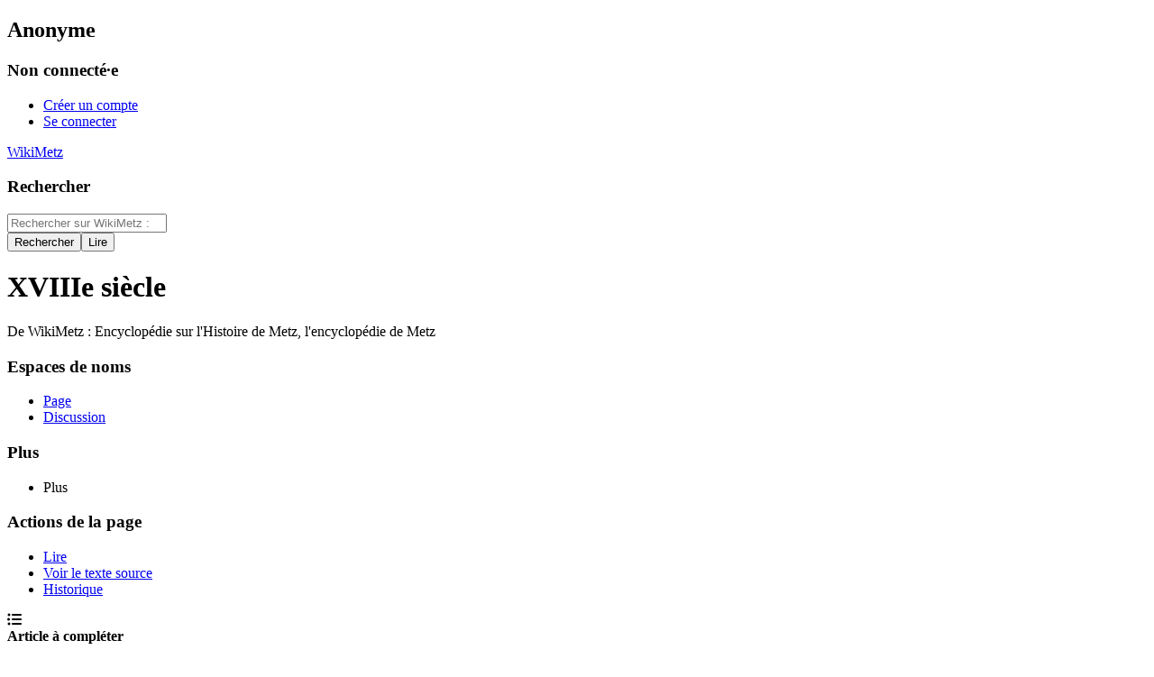

--- FILE ---
content_type: text/html; charset=UTF-8
request_url: https://www.wikimetz.fr/XVIIIe_si%C3%A8cle
body_size: 7022
content:
<!DOCTYPE html>
<html class="client-nojs" lang="fr" dir="ltr">
<head>
<meta charset="UTF-8">
<title>XVIIIe siècle — WikiMetz : Encyclopédie sur l'Histoire de Metz</title>
<script>document.documentElement.className="client-js";RLCONF={"wgBreakFrames":false,"wgSeparatorTransformTable":[",\t."," \t,"],"wgDigitTransformTable":["",""],"wgDefaultDateFormat":"dmy","wgMonthNames":["","janvier","février","mars","avril","mai","juin","juillet","août","septembre","octobre","novembre","décembre"],"wgRequestId":"aS5Wcq0ElerE2B8-AJpergAAA3w","wgCanonicalNamespace":"","wgCanonicalSpecialPageName":false,"wgNamespaceNumber":0,"wgPageName":"XVIIIe_siècle","wgTitle":"XVIIIe siècle","wgCurRevisionId":4045,"wgRevisionId":4045,"wgArticleId":388,"wgIsArticle":true,"wgIsRedirect":false,"wgAction":"view","wgUserName":null,"wgUserGroups":["*"],"wgCategories":["WikiMetz:Ébauche","Histoire de Metz","XVIIIe siècle"],"wgPageViewLanguage":"fr","wgPageContentLanguage":"fr","wgPageContentModel":"wikitext","wgRelevantPageName":"XVIIIe_siècle","wgRelevantArticleId":388,"wgIsProbablyEditable":false,"wgRelevantPageIsProbablyEditable":false,"wgRestrictionEdit":[],"wgRestrictionMove":[],"wgCiteReferencePreviewsActive":true,"wgVisualEditor":{"pageLanguageCode":"fr","pageLanguageDir":"ltr","pageVariantFallbacks":"fr"},"egMapsScriptPath":"/extensions/Maps/","egMapsDebugJS":false,"egMapsAvailableServices":["leaflet","googlemaps3"],"egMapsLeafletLayersApiKeys":{"MapBox":"","MapQuestOpen":"","Thunderforest":"","GeoportailFrance":""},"wgEditSubmitButtonLabelPublish":false};
RLSTATE={"site.styles":"ready","user.styles":"ready","user":"ready","user.options":"loading","skins.timeless":"ready","ext.visualEditor.desktopArticleTarget.noscript":"ready","ext.wimaadvertising.common":"ready","ext.wimaadvertising.mobile":"ready","ext.wimaadvertising.timeless":"ready"};RLPAGEMODULES=["site","mediawiki.page.ready","skins.timeless.js","ext.visualEditor.desktopArticleTarget.init","ext.visualEditor.targetLoader"];</script>
<script>(RLQ=window.RLQ||[]).push(function(){mw.loader.impl(function(){return["user.options@12s5i",function($,jQuery,require,module){mw.user.tokens.set({"patrolToken":"+\\","watchToken":"+\\","csrfToken":"+\\"});
}];});});</script>
<link rel="stylesheet" href="/load.php?lang=fr&amp;modules=ext.visualEditor.desktopArticleTarget.noscript%7Cext.wimaadvertising.common%2Cmobile%2Ctimeless%7Cskins.timeless&amp;only=styles&amp;skin=timeless">
<script async="" src="/load.php?lang=fr&amp;modules=startup&amp;only=scripts&amp;raw=1&amp;skin=timeless"></script>
<meta name="ResourceLoaderDynamicStyles" content="">
<link rel="stylesheet" href="/load.php?lang=fr&amp;modules=site.styles&amp;only=styles&amp;skin=timeless">
<meta name="generator" content="MediaWiki 1.44.2">
<meta name="robots" content="max-image-preview:standard">
<meta name="format-detection" content="telephone=no">
<meta name="twitter:card" content="summary_large_image">
<meta name="viewport" content="width=device-width, initial-scale=1.0, user-scalable=yes, minimum-scale=0.25, maximum-scale=5.0">
<link rel="stylesheet" href="https://cdnjs.cloudflare.com/ajax/libs/font-awesome/6.5.0/css/all.min.css">
<link rel="icon" href="https://www.wikimetz.fr/resources/assets/favicon.png">
<link rel="search" type="application/opensearchdescription+xml" href="/rest.php/v1/search" title="WikiMetz : Encyclopédie sur l&#039;Histoire de Metz (fr)">
<link rel="EditURI" type="application/rsd+xml" href="https://www.wikimetz.fr/api.php?action=rsd">
<link rel="license" href="/WikiMetz:%C3%80_propos_de">
<link rel="alternate" type="application/atom+xml" title="Flux Atom de WikiMetz : Encyclopédie sur l&#039;Histoire de Metz" href="/index.php?title=Sp%C3%A9cial:Modifications_r%C3%A9centes&amp;feed=atom">
<script async src="https://pagead2.googlesyndication.com/pagead/js/adsbygoogle.js?client=ca-pub-5466871883972694"
     crossorigin="anonymous"></script>
<script type="text/javascript" async src="//pagead2.googlesyndication.com/pagead/js/adsbygoogle.js" crossorigin="anonymous">
</script>
<meta property="og:title" content="XVIIIe siècle">
<meta property="og:site_name" content="WikiMetz : Encyclopédie sur l&#039;Histoire de Metz">
<meta property="og:url" content="https://www.wikimetz.fr/XVIIIe_si%C3%A8cle">
<meta property="og:image" content="https://www.wikimetz.fr/resources/assets/logo.png">
<meta property="article:modified_time" content="2024-05-04T20:45:04Z">
<meta property="article:published_time" content="2024-05-04T20:45:04Z">
<script type="application/ld+json">{"@context":"http:\/\/schema.org","@type":"Article","name":"XVIIIe si\u00e8cle \u2014 WikiMetz : Encyclop\u00e9die sur l'Histoire de Metz","headline":"XVIIIe si\u00e8cle \u2014 WikiMetz : Encyclop\u00e9die sur l'Histoire de Metz","mainEntityOfPage":"XVIIIe si\u00e8cle","identifier":"https:\/\/www.wikimetz.fr\/XVIIIe_si%C3%A8cle","url":"https:\/\/www.wikimetz.fr\/XVIIIe_si%C3%A8cle","dateModified":"2024-05-04T20:45:04Z","datePublished":"2024-05-04T20:45:04Z","image":{"@type":"ImageObject","url":"https:\/\/www.wikimetz.fr\/resources\/assets\/logo.png"},"author":{"@type":"Organization","name":"WikiMetz : Encyclop\u00e9die sur l'Histoire de Metz","url":"https:\/\/www.wikimetz.fr","logo":{"@type":"ImageObject","url":"https:\/\/www.wikimetz.fr\/resources\/assets\/logo.png","caption":"WikiMetz : Encyclop\u00e9die sur l'Histoire de Metz"}},"publisher":{"@type":"Organization","name":"WikiMetz : Encyclop\u00e9die sur l'Histoire de Metz","url":"https:\/\/www.wikimetz.fr","logo":{"@type":"ImageObject","url":"https:\/\/www.wikimetz.fr\/resources\/assets\/logo.png","caption":"WikiMetz : Encyclop\u00e9die sur l'Histoire de Metz"}},"potentialAction":{"@type":"SearchAction","target":"https:\/\/www.wikimetz.fr\/index.php?title=Sp%C3%A9cial:Search&search={search_term}","query-input":"required name=search_term"}}</script>
</head>
<body class="mediawiki ltr sitedir-ltr mw-hide-empty-elt ns-0 ns-subject page-XVIIIe_siècle rootpage-XVIIIe_siècle skin-timeless action-view skin--responsive"><div id="mw-wrapper"><div id="mw-header-container" class="ts-container"><div id="mw-header" class="ts-inner"><div id="user-tools"><div id="personal"><h2><span>Anonyme</span></h2><div id="personal-inner" class="dropdown"><div role="navigation" class="mw-portlet" id="p-personal" title="Menu utilisateur" aria-labelledby="p-personal-label"><h3 id="p-personal-label" lang="fr" dir="ltr">Non connecté·e</h3><div class="mw-portlet-body"><ul lang="fr" dir="ltr"><li id="pt-createaccount" class="mw-list-item"><a href="/index.php?title=Sp%C3%A9cial:Cr%C3%A9er_un_compte&amp;returnto=XVIIIe+si%C3%A8cle" title="Nous vous encourageons à créer un compte utilisateur et vous connecter ; ce n’est cependant pas obligatoire."><span>Créer un compte</span></a></li><li id="pt-login" class="mw-list-item"><a href="/index.php?title=Sp%C3%A9cial:Connexion&amp;returnto=XVIIIe+si%C3%A8cle" title="Nous vous encourageons à vous connecter ; ce n’est cependant pas obligatoire. [o]" accesskey="o"><span>Se connecter</span></a></li></ul></div></div></div></div></div><div id="p-logo-text" class="mw-portlet" role="banner"><a id="p-banner" class="mw-wiki-title" href="/Accueil">WikiMetz</a></div><div class="mw-portlet" id="p-search"><h3 lang="fr" dir="ltr"><label for="searchInput">Rechercher</label></h3><form action="/index.php" id="searchform"><div id="simpleSearch"><div id="searchInput-container"><input type="search" name="search" placeholder="Rechercher sur WikiMetz : Encyclopédie sur l&#039;Histoire de Metz" aria-label="Rechercher sur WikiMetz : Encyclopédie sur l&#039;Histoire de Metz" autocapitalize="sentences" spellcheck="false" title="Rechercher sur WikiMetz : Encyclopédie sur l&#039;Histoire de Metz [f]" accesskey="f" id="searchInput"></div><input type="hidden" value="Spécial:Recherche" name="title"><input class="searchButton mw-fallbackSearchButton" type="submit" name="fulltext" title="Rechercher les pages comportant ce texte." id="mw-searchButton" value="Rechercher"><input class="searchButton" type="submit" name="go" title="Accédez à une page du même nom si elle existe" id="searchButton" value="Lire"></div></form></div></div><div class="visualClear"></div></div><div id="mw-header-hack" class="color-bar"><div class="color-middle-container"><div class="color-middle"></div></div><div class="color-left"></div><div class="color-right"></div></div><div id="mw-header-nav-hack"><div class="color-bar"><div class="color-middle-container"><div class="color-middle"></div></div><div class="color-left"></div><div class="color-right"></div></div></div><div id="menus-cover"></div><div id="mw-content-container" class="ts-container"><div id="mw-content-block" class="ts-inner"><div id="mw-content-wrapper"><div id="mw-content"><div id="content" class="mw-body" role="main"><div class="mw-indicators">
</div>
<h1 id="firstHeading" class="firstHeading mw-first-heading"><span class="mw-page-title-main">XVIIIe siècle</span></h1><div id="bodyContentOuter"><div id="siteSub">De WikiMetz&#160;: Encyclopédie sur l'Histoire de Metz, l'encyclopédie de Metz</div><div id="mw-page-header-links"><div role="navigation" class="mw-portlet tools-inline" id="p-namespaces" aria-labelledby="p-namespaces-label"><h3 id="p-namespaces-label" lang="fr" dir="ltr">Espaces de noms</h3><div class="mw-portlet-body"><ul lang="fr" dir="ltr"><li id="ca-nstab-main" class="selected mw-list-item"><a href="/XVIIIe_si%C3%A8cle" title="Voir le contenu de la page [c]" accesskey="c"><span>Page</span></a></li><li id="ca-talk" class="new mw-list-item"><a href="/index.php?title=Discussion:XVIIIe_si%C3%A8cle&amp;action=edit&amp;redlink=1" rel="discussion" class="new" title="Discussion au sujet de cette page de contenu (page inexistante) [t]" accesskey="t"><span>Discussion</span></a></li></ul></div></div><div role="navigation" class="mw-portlet tools-inline" id="p-more" aria-labelledby="p-more-label"><h3 id="p-more-label" lang="fr" dir="ltr">Plus</h3><div class="mw-portlet-body"><ul lang="fr" dir="ltr"><li id="ca-more" class="dropdown-toggle mw-list-item"><span>Plus</span></li></ul></div></div><div role="navigation" class="mw-portlet tools-inline" id="p-views" aria-labelledby="p-views-label"><h3 id="p-views-label" lang="fr" dir="ltr">Actions de la page</h3><div class="mw-portlet-body"><ul lang="fr" dir="ltr"><li id="ca-view" class="selected mw-list-item"><a href="/XVIIIe_si%C3%A8cle"><span>Lire</span></a></li><li id="ca-viewsource" class="mw-list-item"><a href="/index.php?title=XVIIIe_si%C3%A8cle&amp;action=edit" title="Cette page est protégée.&#10;Vous pouvez toutefois en visualiser la source. [e]" accesskey="e"><span>Voir le texte source</span></a></li><li id="ca-history" class="mw-list-item"><a href="/index.php?title=XVIIIe_si%C3%A8cle&amp;action=history" title="Historique des versions de cette page [h]" accesskey="h"><span>Historique</span></a></li></ul></div></div></div><div class="visualClear"></div><div id="bodyContent"><div id="contentSub"><div id="mw-content-subtitle"></div></div><div id="mw-content-text" class="mw-body-content"><div class="mw-content-ltr mw-parser-output" lang="fr" dir="ltr"><div class="bandeau-article bandeau-article-warning"><div class="bandeau-article-image"><i class="fa fa-list-ul"></i></div><div class="bandeau-article-texte"><strong>Article à compléter </strong> 
<p>L'article n'a pas encore été jugé complet dans ses sources et ses informations. N'hésitez pas à y apporter vos éléments dans la <a href="/index.php?title=Discussion:XVIIIe_si%C3%A8cle&amp;action=edit&amp;redlink=1" class="new" title="Discussion:XVIIIe siècle (page inexistante)">discussion</a>.
</p>
</div></div>
<div class="infobox-container bg-time"><div class="infobox-title">Chronologies</div><div class="infobox-section">Siècles</div><div class="infobox-content"><ul class="infobox-chrono"><li><a href="/Ier_si%C3%A8cle" title="Ier siècle">Ier siècle</a></li><li><a href="/IIe_si%C3%A8cle" title="IIe siècle">IIe siècle</a></li><li><a href="/IIIe_si%C3%A8cle" title="IIIe siècle">IIIe siècle</a></li><li><a href="/IVe_si%C3%A8cle" title="IVe siècle">IVe siècle</a></li><li><a href="/Ve_si%C3%A8cle" title="Ve siècle">Ve siècle</a></li><li><a href="/VIe_si%C3%A8cle" title="VIe siècle">VIe siècle</a></li><li><a href="/VIIe_si%C3%A8cle" title="VIIe siècle">VIIe siècle</a></li><li><a href="/VIIIe_si%C3%A8cle" title="VIIIe siècle">VIIIe siècle</a></li><li><a href="/IXe_si%C3%A8cle" title="IXe siècle">IXe siècle</a></li><li><a href="/Xe_si%C3%A8cle" title="Xe siècle">Xe siècle</a></li><li><a href="/XIe_si%C3%A8cle" title="XIe siècle">XIe siècle</a></li><li><a href="/XIIe_si%C3%A8cle" title="XIIe siècle">XIIe siècle</a></li><li><a href="/XIIIe_si%C3%A8cle" title="XIIIe siècle">XIIIe siècle</a></li><li><a href="/XIVe_si%C3%A8cle" title="XIVe siècle">XIVe siècle</a></li><li><a href="/XVe_si%C3%A8cle" title="XVe siècle">XVe siècle</a></li><li><a href="/XVIe_si%C3%A8cle" title="XVIe siècle">XVIe siècle</a></li><li><a href="/XVIIe_si%C3%A8cle" title="XVIIe siècle">XVIIe siècle</a></li><li><a class="mw-selflink selflink">XVIIIe siècle</a></li><li><a href="/XIXe_si%C3%A8cle" title="XIXe siècle">XIXe siècle</a></li><li><a href="/XXe_si%C3%A8cle" title="XXe siècle">XXe siècle</a></li><li><a href="/XXIe_si%C3%A8cle" title="XXIe siècle">XXIe siècle</a></li></ul></div></div>
<div class="bandeau-inside b-i-info"><i class="fa fa-search-plus"></i> Article détaillé&#160;: <a href="/Cat%C3%A9gorie:XVIIIe_si%C3%A8cle" title="Catégorie:XVIIIe siècle">les articles dans la catégorie XVIIIe siècle</a></div>
<!-- 
NewPP limit report
Cached time: 20251202025315
Cache expiry: 86400
Reduced expiry: false
Complications: []
CPU time usage: 0.009 seconds
Real time usage: 0.016 seconds
Preprocessor visited node count: 33/1000000
Post‐expand include size: 1421/2097152 bytes
Template argument size: 118/2097152 bytes
Highest expansion depth: 4/100
Expensive parser function count: 0/100
Unstrip recursion depth: 0/20
Unstrip post‐expand size: 0/5000000 bytes
-->
<!--
Transclusion expansion time report (%,ms,calls,template)
100.00%    9.069      1 -total
 42.86%    3.887      1 Modèle:Ébauche
 27.91%    2.531      1 Modèle:Infobox_Chronologie
 27.82%    2.523      1 Modèle:Lire_plus
-->

<!-- Saved in parser cache with key mosellefkbsql-mtzpda1_:pcache:388:|#|:idhash:canonical and timestamp 20251202025315 and revision id 4045. Rendering was triggered because: page-view
 -->
</div></div><div class="printfooter">
Récupérée de "<a dir="ltr" href="https://www.wikimetz.fr/index.php?title=XVIIIe_siècle&amp;oldid=4045">https://www.wikimetz.fr/index.php?title=XVIIIe_siècle&amp;oldid=4045</a>"</div>
<div class="visualClear"></div></div></div></div></div><div id="content-bottom-stuff"><div id="catlinks" class="catlinks" data-mw="interface"><div id="mw-normal-catlinks" class="mw-normal-catlinks"><a href="/Sp%C3%A9cial:Cat%C3%A9gories" title="Spécial:Catégories">Catégories</a> : <ul><li><a href="/Cat%C3%A9gorie:WikiMetz:%C3%89bauche" title="Catégorie:WikiMetz:Ébauche">WikiMetz:Ébauche</a></li><li><a href="/Cat%C3%A9gorie:Histoire_de_Metz" title="Catégorie:Histoire de Metz">Histoire de Metz</a></li><li><a href="/Cat%C3%A9gorie:XVIIIe_si%C3%A8cle" title="Catégorie:XVIIIe siècle">XVIIIe siècle</a></li></ul></div></div><div id='mw-data-after-content'>
	<div style="clear:both; margin-top:1em; text-align:left;" id="siteNotice"><div style="border-radius:15px; text-align:center; padding:30px"><ins class="adsbygoogle"
     style="display:block"
     data-ad-client="ca-pub-5466871883972694"
     data-ad-slot="2459951883"
     data-ad-format="auto"
     data-full-width-responsive="true"></ins>
<script>
     (adsbygoogle = window.adsbygoogle || []).push({});
</script></div></div>
</div>
</div></div><div id="mw-site-navigation"><div id="p-logo" class="mw-portlet" role="banner"><a class="mw-wiki-logo timeless-logo" href="/Accueil" title="Visiter la page d’accueil"><img src="/resources/assets/logo.png">WikiMetz : Encyclopédie sur l&#039;Histoire de Metz</a></div><div id="site-navigation" class="sidebar-chunk"><h2><span>Navigation</span></h2><div class="sidebar-inner"><div role="navigation" class="mw-portlet" id="p-Navigation" aria-labelledby="p-Navigation-label"><h3 id="p-Navigation-label" lang="fr" dir="ltr">Navigation</h3><div class="mw-portlet-body"><ul lang="fr" dir="ltr"><li id="n-mainpage-description" class="mw-list-item"><a href="/Accueil" title="Accueil général [z]" accesskey="z"><span>Page d’accueil</span></a></li><li id="n-Toutes-les-catégories" class="mw-list-item"><a href="/Sp%C3%A9cial:Cat%C3%A9gories"><span>Toutes les catégories</span></a></li><li id="n-Une-page-au-hasard" class="mw-list-item"><a href="/Sp%C3%A9cial:Page_au_hasard"><span>Une page au hasard</span></a></li><li id="n-Metz-en-résumé" class="mw-list-item"><a href="/Metz"><span>Metz en résumé</span></a></li></ul></div></div><div role="navigation" class="mw-portlet" id="p-Suivez-nous_!" aria-labelledby="p-Suivez-nous_!-label"><h3 id="p-Suivez-nous_!-label" lang="fr" dir="ltr">Suivez-nous !</h3><div class="mw-portlet-body"><ul lang="fr" dir="ltr"><li id="n-S&#039;inscrire" class="mw-list-item"><a href="/Sp%C3%A9cial:Cr%C3%A9er_un_compte"><span>S&#039;inscrire</span></a></li><li id="n-Facebook" class="mw-list-item"><a href="https://www.facebook.com/WikiMetzProject" rel="nofollow"><span>Facebook</span></a></li><li id="n-Instagram" class="mw-list-item"><a href="https://www.instagram.com/wikimetz" rel="nofollow"><span>Instagram</span></a></li><li id="n-Twitter" class="mw-list-item"><a href="https://twitter.com/WikiMetz" rel="nofollow"><span>Twitter</span></a></li></ul></div></div><div role="navigation" class="mw-portlet" id="p-wimaadvertising-advertising2" aria-labelledby="p-wimaadvertising-advertising2-label"><h3 id="p-wimaadvertising-advertising2-label" lang="fr" dir="ltr">Bons plans</h3><div class="mw-portlet-body"><ul lang="fr" dir="ltr"><li id="n-advertising" class="mw-list-item active"></li></ul><div class="after-portlet after-portlet-wimaadvertising-advertising2"><a href="https://www.instant-gaming.com/?igr=cgf-officiel" target="_blank"><img src="resources/assets/instant.png" /></a> <hr /> <ins class="adsbygoogle"
     style="display:block"
     data-ad-client="ca-pub-5466871883972694"
     data-ad-slot="2192120890"
     data-ad-format="auto"
     data-full-width-responsive="true"></ins>
<script>
     (adsbygoogle = window.adsbygoogle || []).push({});
</script></div></div></div><div role="navigation" class="mw-portlet" id="p-wimaadvertising-eventnote" aria-labelledby="p-wimaadvertising-eventnote-label"><h3 id="p-wimaadvertising-eventnote-label" lang="fr" dir="ltr">Beaux livres sur Metz</h3><div class="mw-portlet-body"><ul lang="fr" dir="ltr"><li id="n-advertising" class="mw-list-item active"></li></ul><div class="after-portlet after-portlet-wimaadvertising-eventnote"><a target="_blank" href="https://amzn.to/44YBnZS"><img src="resources/assets/beauxlivres.jpg" /></a></div></div></div><div role="navigation" class="mw-portlet" id="p-Partenaire" aria-labelledby="p-Partenaire-label"><h3 id="p-Partenaire-label" lang="fr" dir="ltr">Partenaire</h3><div class="mw-portlet-body"><ul lang="fr" dir="ltr"><li id="n-Rétrogaming" class="mw-list-item"><a href="https://www.gametrip.net" rel="nofollow"><span>Rétrogaming</span></a></li></ul></div></div><div role="navigation" class="mw-portlet emptyPortlet" id="p-AD3" aria-labelledby="p-AD3-label"><h3 id="p-AD3-label" lang="fr" dir="ltr">AD3</h3><div class="mw-portlet-body"><ul lang="fr" dir="ltr"></ul></div></div><div role="navigation" class="mw-portlet" id="p-navigation" aria-labelledby="p-navigation-label"><h3 id="p-navigation-label" lang="fr" dir="ltr">Navigation</h3><div class="mw-portlet-body"><ul lang="fr" dir="ltr"><li id="n-specialpages" class="mw-list-item"><a href="/Sp%C3%A9cial:Pages_sp%C3%A9ciales"><span>Pages spéciales</span></a></li></ul></div></div></div></div><div id="site-tools" class="sidebar-chunk"><h2><span>Outils wiki</span></h2><div class="sidebar-inner"><div role="navigation" class="mw-portlet emptyPortlet" id="p-tb" aria-labelledby="p-tb-label"><h3 id="p-tb-label" lang="fr" dir="ltr">Outils wiki</h3><div class="mw-portlet-body"><ul lang="fr" dir="ltr"></ul></div></div></div></div></div><div id="mw-related-navigation"><div id="page-tools" class="sidebar-chunk"><h2><span>Outils de la page</span></h2><div class="sidebar-inner"><div role="navigation" class="mw-portlet emptyPortlet" id="p-cactions" title="Plus d’options" aria-labelledby="p-cactions-label"><h3 id="p-cactions-label" lang="fr" dir="ltr">Outils de la page</h3><div class="mw-portlet-body"><ul lang="fr" dir="ltr"></ul></div></div><div role="navigation" class="mw-portlet emptyPortlet" id="p-userpagetools" aria-labelledby="p-userpagetools-label"><h3 id="p-userpagetools-label" lang="fr" dir="ltr">Outils de la page utilisateur</h3><div class="mw-portlet-body"><ul lang="fr" dir="ltr"></ul></div></div><div role="navigation" class="mw-portlet" id="p-pagemisc" aria-labelledby="p-pagemisc-label"><h3 id="p-pagemisc-label" lang="fr" dir="ltr">Plus</h3><div class="mw-portlet-body"><ul lang="fr" dir="ltr"><li id="t-whatlinkshere" class="mw-list-item"><a href="/Sp%C3%A9cial:Pages_li%C3%A9es/XVIIIe_si%C3%A8cle" title="Liste des pages liées qui pointent sur celle-ci [j]" accesskey="j"><span>Pages liées</span></a></li><li id="t-recentchangeslinked" class="mw-list-item"><a href="/Sp%C3%A9cial:Suivi_des_liens/XVIIIe_si%C3%A8cle" rel="nofollow" title="Liste des modifications récentes des pages appelées par celle-ci [k]" accesskey="k"><span>Suivi des pages liées</span></a></li><li id="t-print" class="mw-list-item"><a href="javascript:print();" rel="alternate" title="Version imprimable de cette page [p]" accesskey="p"><span>Version imprimable</span></a></li><li id="t-permalink" class="mw-list-item"><a href="/index.php?title=XVIIIe_si%C3%A8cle&amp;oldid=4045" title="Adresse permanente de cette version de cette page"><span>Lien permanent</span></a></li><li id="t-info" class="mw-list-item"><a href="/index.php?title=XVIIIe_si%C3%A8cle&amp;action=info" title="Davantage d’informations sur cette page"><span>Informations sur la page</span></a></li><li id="t-pagelog" class="mw-list-item"><a href="/index.php?title=Sp%C3%A9cial:Journal&amp;page=XVIIIe+si%C3%A8cle"><span>Journaux de la page</span></a></li></ul></div></div></div></div><div id="catlinks-sidebar" class="sidebar-chunk"><h2><span>Liste des catégories</span></h2><div class="sidebar-inner"><div id="sidebar-normal-catlinks" class="mw-normal-catlinks"><div role="navigation" class="mw-portlet" id="p-normal-catlinks" aria-labelledby="p-normal-catlinks-label"><h3 id="p-normal-catlinks-label" lang="fr" dir="ltr">Liste des catégories</h3><div class="mw-portlet-body"><ul><li><a href="/Cat%C3%A9gorie:WikiMetz:%C3%89bauche" title="Catégorie:WikiMetz:Ébauche">WikiMetz:Ébauche</a></li><li><a href="/Cat%C3%A9gorie:Histoire_de_Metz" title="Catégorie:Histoire de Metz">Histoire de Metz</a></li><li><a href="/Cat%C3%A9gorie:XVIIIe_si%C3%A8cle" title="Catégorie:XVIIIe siècle">XVIIIe siècle</a></li></ul></div></div></div></div></div></div><div class="visualClear"></div></div></div><div id="mw-footer-container" class="mw-footer-container ts-container"><div id="mw-footer" class="mw-footer ts-inner" role="contentinfo" lang="fr" dir="ltr"><ul id="footer-icons"><li id="footer-copyrightico" class="footer-icons"><a href="https://creativecommons.org/licenses/by-nc-sa/4.0/" class="cdx-button cdx-button--fake-button cdx-button--size-large cdx-button--fake-button--enabled"><img src="https://i.creativecommons.org/l/by-nc-nd/4.0/88x31.png" alt="Creative Commons paternité – non commercial – partage à l’identique" width="88" height="31" loading="lazy"></a></li><li id="footer-poweredbyico" class="footer-icons"><a href="https://www.mediawiki.org/" class="cdx-button cdx-button--fake-button cdx-button--size-large cdx-button--fake-button--enabled"><picture><source media="(min-width: 500px)" srcset="/resources/assets/poweredby_mediawiki.svg" width="88" height="31"><img src="/resources/assets/mediawiki_compact.svg" alt="Powered by MediaWiki" lang="en" width="25" height="25" loading="lazy"></picture></a></li></ul><div id="footer-list"><ul id="footer-info"><li id="footer-info-lastmod"> La dernière modification de cette page a été faite le 4 mai 2024 à 21:45.</li><li id="footer-info-copyright">Le contenu est disponible sous licence <a href="/WikiMetz:%C3%80_propos_de" title="WikiMetz:À propos de">Creative Commons paternité – non commercial – partage à l’identique</a> sauf mention contraire.</li></ul><ul id="footer-places"><li id="footer-places-privacy"><a href="/WikiMetz:Politique_de_confidentialit%C3%A9">Politique de confidentialité</a></li><li id="footer-places-about"><a href="/WikiMetz:%C3%80_propos_de">À propos de WikiMetz : Encyclopédie sur l&#039;Histoire de Metz</a></li><li id="footer-places-disclaimers"><a href="/WikiMetz:Avertissements_g%C3%A9n%C3%A9raux">Avertissements</a></li></ul></div><div class="visualClear"></div></div></div></div><script src="https://www.googletagmanager.com/gtag/js?id=UA-31155453-1" async=""></script><script>
window.dataLayer = window.dataLayer || [];

function gtag(){dataLayer.push(arguments);}
gtag('js', new Date());
gtag('config', 'UA-31155453-1', {});
</script>

<script>(RLQ=window.RLQ||[]).push(function(){mw.config.set({"wgBackendResponseTime":489,"wgPageParseReport":{"limitreport":{"cputime":"0.009","walltime":"0.016","ppvisitednodes":{"value":33,"limit":1000000},"postexpandincludesize":{"value":1421,"limit":2097152},"templateargumentsize":{"value":118,"limit":2097152},"expansiondepth":{"value":4,"limit":100},"expensivefunctioncount":{"value":0,"limit":100},"unstrip-depth":{"value":0,"limit":20},"unstrip-size":{"value":0,"limit":5000000},"timingprofile":["100.00%    9.069      1 -total"," 42.86%    3.887      1 Modèle:Ébauche"," 27.91%    2.531      1 Modèle:Infobox_Chronologie"," 27.82%    2.523      1 Modèle:Lire_plus"]},"cachereport":{"timestamp":"20251202025315","ttl":86400,"transientcontent":false}}});});</script>
</body>
<!-- Cached 20251202030106 -->
</html>

--- FILE ---
content_type: text/html; charset=utf-8
request_url: https://www.google.com/recaptcha/api2/aframe
body_size: 269
content:
<!DOCTYPE HTML><html><head><meta http-equiv="content-type" content="text/html; charset=UTF-8"></head><body><script nonce="w7I-YYSx9z49g0zjwFTXpA">/** Anti-fraud and anti-abuse applications only. See google.com/recaptcha */ try{var clients={'sodar':'https://pagead2.googlesyndication.com/pagead/sodar?'};window.addEventListener("message",function(a){try{if(a.source===window.parent){var b=JSON.parse(a.data);var c=clients[b['id']];if(c){var d=document.createElement('img');d.src=c+b['params']+'&rc='+(localStorage.getItem("rc::a")?sessionStorage.getItem("rc::b"):"");window.document.body.appendChild(d);sessionStorage.setItem("rc::e",parseInt(sessionStorage.getItem("rc::e")||0)+1);localStorage.setItem("rc::h",'1769383222495');}}}catch(b){}});window.parent.postMessage("_grecaptcha_ready", "*");}catch(b){}</script></body></html>